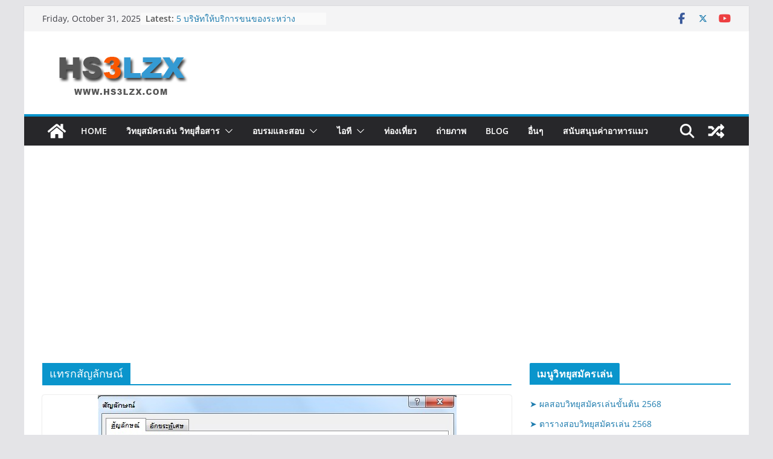

--- FILE ---
content_type: text/html; charset=UTF-8
request_url: https://www.hs3lzx.com/tag/%E0%B9%81%E0%B8%97%E0%B8%A3%E0%B8%81%E0%B8%AA%E0%B8%B1%E0%B8%8D%E0%B8%A5%E0%B8%B1%E0%B8%81%E0%B8%A9%E0%B8%93%E0%B9%8C/
body_size: 7567
content:
<!doctype html><html lang="en-US"><head><meta charset="UTF-8"/><meta name="viewport" content="width=device-width, initial-scale=1"><link rel="profile" href="https://gmpg.org/xfn/11"/><!-- <link media="all" href="https://www.hs3lzx.com/wp-content/cache/autoptimize/css/autoptimize_848149bc545be69dbb90b4c639b162dd.css" rel="stylesheet"> -->
<link rel="stylesheet" type="text/css" href="//www.hs3lzx.com/wp-content/cache/wpfc-minified/ldvcn7sk/bqwiw.css" media="all"/><title>แทรกสัญลักษณ์ &#8211; HS3LZX</title><meta name='robots' content='max-image-preview:large' /> <script id="cookieyes" type="text/javascript" src="https://cdn-cookieyes.com/client_data/35a60dda4c07d80973a907cd/script.js"></script><link rel="alternate" type="application/rss+xml" title="HS3LZX &raquo; Feed" href="https://www.hs3lzx.com/feed/" /><link rel="alternate" type="application/rss+xml" title="HS3LZX &raquo; Comments Feed" href="https://www.hs3lzx.com/comments/feed/" /><link rel="alternate" type="application/rss+xml" title="HS3LZX &raquo; แทรกสัญลักษณ์ Tag Feed" href="https://www.hs3lzx.com/tag/%e0%b9%81%e0%b8%97%e0%b8%a3%e0%b8%81%e0%b8%aa%e0%b8%b1%e0%b8%8d%e0%b8%a5%e0%b8%b1%e0%b8%81%e0%b8%a9%e0%b8%93%e0%b9%8c/feed/" /> <script src='//www.hs3lzx.com/wp-content/cache/wpfc-minified/f42nngxv/5urg1.js' type="text/javascript"></script>
<!-- <script type="text/javascript" src="https://www.hs3lzx.com/wp-includes/js/jquery/jquery.min.js?ver=3.7.1" id="jquery-core-js"></script> --> <!--[if lte IE 8]> <script type="text/javascript" src="https://www.hs3lzx.com/wp-content/themes/colormag/assets/js/html5shiv.min.js?ver=4.0.11" id="html5-js"></script> <![endif]--><link rel="https://api.w.org/" href="https://www.hs3lzx.com/wp-json/" /><link rel="alternate" title="JSON" type="application/json" href="https://www.hs3lzx.com/wp-json/wp/v2/tags/134" /><link rel="EditURI" type="application/rsd+xml" title="RSD" href="https://www.hs3lzx.com/xmlrpc.php?rsd" /><meta name="generator" content="WordPress 6.6.4" /> <script async src="//pagead2.googlesyndication.com/pagead/js/adsbygoogle.js"></script> <script>(adsbygoogle = window.adsbygoogle || []).push({
google_ad_client: "ca-pub-3419969318086007",
enable_page_level_ads: true
});</script><meta property="og:url" content="https://www.hs3lzx.com/how-to-insert-symbol-for-ms-word" /><meta property="og:type" content="article" /><meta property="og:title" content="วิธีแทรกเครื่องหมายถูกใน Word 2007" /><meta property="og:description" content="" /><meta property="og:image" content="https://www.hs3lzx.com/wp-content/uploads/2014/05/how-to-insert-symbol-for-ms-word.jpg" /><script type="text/javascript">/******************************************************************************
***   COPY PROTECTED BY http://chetangole.com/blog/wp-copyprotect/   version 3.1.0 ****
******************************************************************************/
function clickIE4(){
if (event.button==2){
return false;
}
}
function clickNS4(e){
if (document.layers||document.getElementById&&!document.all){
if (e.which==2||e.which==3){
return false;
}
}
}
if (document.layers){
document.captureEvents(Event.MOUSEDOWN);
document.onmousedown=clickNS4;
}
else if (document.all&&!document.getElementById){
document.onmousedown=clickIE4;
}
document.oncontextmenu=new Function("return false")</script> <script type="text/javascript">/******************************************************************************
***   COPY PROTECTED BY http://chetangole.com/blog/wp-copyprotect/   version 3.1.0 ****
******************************************************************************/
function disableSelection(target){
if (typeof target.onselectstart!="undefined") //For IE 
target.onselectstart=function(){return false}
else if (typeof target.style.MozUserSelect!="undefined") //For Firefox
target.style.MozUserSelect="none"
else //All other route (For Opera)
target.onmousedown=function(){return false}
target.style.cursor = "default"
}</script> <link rel="icon" href="https://www.hs3lzx.com/wp-content/uploads/2020/07/cropped-iconfav-32x32.png" sizes="32x32" /><link rel="icon" href="https://www.hs3lzx.com/wp-content/uploads/2020/07/cropped-iconfav-192x192.png" sizes="192x192" /><link rel="apple-touch-icon" href="https://www.hs3lzx.com/wp-content/uploads/2020/07/cropped-iconfav-180x180.png" /><meta name="msapplication-TileImage" content="https://www.hs3lzx.com/wp-content/uploads/2020/07/cropped-iconfav-270x270.png" /></head><body data-rsssl=1 class="archive tag tag-134 wp-custom-logo wp-embed-responsive cm-header-layout-1 adv-style-1  boxed"><div id="page" class="hfeed site"> <a class="skip-link screen-reader-text" href="#main">Skip to content</a><header id="cm-masthead" class="cm-header cm-layout-1 cm-layout-1-style-1 cm-full-width"><div class="cm-top-bar"><div class="cm-container"><div class="cm-row"><div class="cm-top-bar__1"><div class="date-in-header"> Friday, October 31, 2025</div><div class="breaking-news"> <strong class="breaking-news-latest">Latest:</strong><ul class="newsticker"><li> <a href="https://www.hs3lzx.com/5-companies-providing-international-freight-services/" title="5 บริษัทให้บริการขนของระหว่างประเทศที่ไว้ใจได้"> 5 บริษัทให้บริการขนของระหว่างประเทศที่ไว้ใจได้ </a></li><li> <a href="https://www.hs3lzx.com/thai-amateur-radio-2568/" title="ตารางสอบวิทยุสมัครเล่น 2568"> ตารางสอบวิทยุสมัครเล่น 2568 </a></li><li> <a href="https://www.hs3lzx.com/basic-amateur-radio-test/" title="แบบทดสอบกลาง สําหรับพนักงานวิทยุสมัครเล่นขั้นต้น พร้อมเฉลย"> แบบทดสอบกลาง สําหรับพนักงานวิทยุสมัครเล่นขั้นต้น พร้อมเฉลย </a></li><li> <a href="https://www.hs3lzx.com/euro-2024/" title="บอลยูโร 2024 แข่งวันไหน มาดูตารางกัน"> บอลยูโร 2024 แข่งวันไหน มาดูตารางกัน </a></li><li> <a href="https://www.hs3lzx.com/power-platform-truck/" title="ข้อดีของรถเข็นติดมอเตอร์ที่มากกว่ารถเข็นธรรมดาและรถยกลาก"> ข้อดีของรถเข็นติดมอเตอร์ที่มากกว่ารถเข็นธรรมดาและรถยกลาก </a></li></ul></div></div><div class="cm-top-bar__2"><div class="social-links"><ul><li><a href="https://web.facebook.com/hs3lzxpage/" target="_blank"><i class="fa fa-facebook"></i></a></li><li><a href="https://twitter.com/hs3lzx" target="_blank"><i class="fa-brands fa-x-twitter"></i></a></li><li><a href="https://www.youtube.com/hs3lzx?sub_confirmation=1" target="_blank"><i class="fa fa-youtube"></i></a></li></ul></div></div></div></div></div><div class="cm-main-header"><div id="cm-header-1" class="cm-header-1"><div class="cm-container"><div class="cm-row"><div class="cm-header-col-1"><div id="cm-site-branding" class="cm-site-branding"> <a href="https://www.hs3lzx.com/" class="custom-logo-link" rel="home"><img width="265" height="90" src="https://www.hs3lzx.com/wp-content/uploads/2016/11/logo.png" class="custom-logo" alt="HS3LZX" decoding="async" /></a></div></div><div class="cm-header-col-2"></div></div></div></div><div id="cm-header-2" class="cm-header-2"><nav id="cm-primary-nav" class="cm-primary-nav"><div class="cm-container"><div class="cm-row"><div class="cm-home-icon"> <a href="https://www.hs3lzx.com/"
title="HS3LZX"
> <svg class="cm-icon cm-icon--home" xmlns="http://www.w3.org/2000/svg" viewBox="0 0 28 22"><path d="M13.6465 6.01133L5.11148 13.0409V20.6278C5.11148 20.8242 5.18952 21.0126 5.32842 21.1515C5.46733 21.2904 5.65572 21.3685 5.85217 21.3685L11.0397 21.3551C11.2355 21.3541 11.423 21.2756 11.5611 21.1368C11.6992 20.998 11.7767 20.8102 11.7767 20.6144V16.1837C11.7767 15.9873 11.8547 15.7989 11.9937 15.66C12.1326 15.521 12.321 15.443 12.5174 15.443H15.4801C15.6766 15.443 15.865 15.521 16.0039 15.66C16.1428 15.7989 16.2208 15.9873 16.2208 16.1837V20.6111C16.2205 20.7086 16.2394 20.8052 16.2765 20.8953C16.3136 20.9854 16.3681 21.0673 16.4369 21.1364C16.5057 21.2054 16.5875 21.2602 16.6775 21.2975C16.7675 21.3349 16.864 21.3541 16.9615 21.3541L22.1472 21.3685C22.3436 21.3685 22.532 21.2904 22.6709 21.1515C22.8099 21.0126 22.8879 20.8242 22.8879 20.6278V13.0358L14.3548 6.01133C14.2544 5.93047 14.1295 5.88637 14.0006 5.88637C13.8718 5.88637 13.7468 5.93047 13.6465 6.01133ZM27.1283 10.7892L23.2582 7.59917V1.18717C23.2582 1.03983 23.1997 0.898538 23.0955 0.794359C22.9913 0.69018 22.8501 0.631653 22.7027 0.631653H20.1103C19.963 0.631653 19.8217 0.69018 19.7175 0.794359C19.6133 0.898538 19.5548 1.03983 19.5548 1.18717V4.54848L15.4102 1.13856C15.0125 0.811259 14.5134 0.632307 13.9983 0.632307C13.4832 0.632307 12.9841 0.811259 12.5864 1.13856L0.868291 10.7892C0.81204 10.8357 0.765501 10.8928 0.731333 10.9573C0.697165 11.0218 0.676038 11.0924 0.66916 11.165C0.662282 11.2377 0.669786 11.311 0.691245 11.3807C0.712704 11.4505 0.747696 11.5153 0.794223 11.5715L1.97469 13.0066C2.02109 13.063 2.07816 13.1098 2.14264 13.1441C2.20711 13.1784 2.27773 13.1997 2.35044 13.2067C2.42315 13.2137 2.49653 13.2063 2.56638 13.1849C2.63623 13.1636 2.70118 13.1286 2.7575 13.0821L13.6465 4.11333C13.7468 4.03247 13.8718 3.98837 14.0006 3.98837C14.1295 3.98837 14.2544 4.03247 14.3548 4.11333L25.2442 13.0821C25.3004 13.1286 25.3653 13.1636 25.435 13.1851C25.5048 13.2065 25.5781 13.214 25.6507 13.2071C25.7234 13.2003 25.794 13.1791 25.8584 13.145C25.9229 13.1108 25.98 13.0643 26.0265 13.008L27.207 11.5729C27.2535 11.5164 27.2883 11.4512 27.3095 11.3812C27.3307 11.3111 27.3379 11.2375 27.3306 11.1647C27.3233 11.0919 27.3016 11.0212 27.2669 10.9568C27.2322 10.8923 27.1851 10.8354 27.1283 10.7892Z" /></svg> </a></div><div class="cm-header-actions"><div class="cm-random-post"> <a href="https://www.hs3lzx.com/sticker-line-hs3lzx/" title="View a random post"> <svg class="cm-icon cm-icon--random-fill" xmlns="http://www.w3.org/2000/svg" viewBox="0 0 24 24"><path d="M21.73 16a1 1 0 0 1 0 1.33l-3.13 3.14a.94.94 0 0 1-1.6-.66v-1.56h-2.3a.39.39 0 0 1-.18 0 .36.36 0 0 1-.16-.11l-2.76-3 2.09-2.23 2.06 2.21H17v-1.56a.94.94 0 0 1 1.6-.66ZM2.47 8.88h3.28l2.06 2.2L9.9 8.85 7.14 5.9A.36.36 0 0 0 7 5.79a.39.39 0 0 0-.18 0H2.47a.47.47 0 0 0-.47.43v2.19a.47.47 0 0 0 .47.47Zm14.53 0v1.56a.94.94 0 0 0 1.6.66L21.73 8a1 1 0 0 0 0-1.33L18.6 3.53a.94.94 0 0 0-1.6.66v1.56h-2.3a.39.39 0 0 0-.18 0 .36.36 0 0 0-.16.11l-8.61 9.27H2.47a.46.46 0 0 0-.47.46v2.19a.47.47 0 0 0 .47.47H6.8a.45.45 0 0 0 .34-.15l8.61-9.22Z"></path></svg> </a></div><div class="cm-top-search"> <i class="fa fa-search search-top"></i><div class="search-form-top"><form action="https://www.hs3lzx.com/" class="search-form searchform clearfix" method="get" role="search"><div class="search-wrap"> <input type="search"
class="s field"
name="s"
value=""
placeholder="Search"
/> <button class="search-icon" type="submit"></button></div></form></div></div></div><p class="cm-menu-toggle" aria-expanded="false"> <svg class="cm-icon cm-icon--bars" xmlns="http://www.w3.org/2000/svg" viewBox="0 0 24 24"><path d="M21 19H3a1 1 0 0 1 0-2h18a1 1 0 0 1 0 2Zm0-6H3a1 1 0 0 1 0-2h18a1 1 0 0 1 0 2Zm0-6H3a1 1 0 0 1 0-2h18a1 1 0 0 1 0 2Z"></path></svg> <svg class="cm-icon cm-icon--x-mark" xmlns="http://www.w3.org/2000/svg" viewBox="0 0 24 24"><path d="m13.4 12 8.3-8.3c.4-.4.4-1 0-1.4s-1-.4-1.4 0L12 10.6 3.7 2.3c-.4-.4-1-.4-1.4 0s-.4 1 0 1.4l8.3 8.3-8.3 8.3c-.4.4-.4 1 0 1.4.2.2.4.3.7.3s.5-.1.7-.3l8.3-8.3 8.3 8.3c.2.2.5.3.7.3s.5-.1.7-.3c.4-.4.4-1 0-1.4L13.4 12z"></path></svg></p><div class="cm-menu-primary-container"><ul id="menu-menu" class="menu"><li id="menu-item-32" class="menu-item menu-item-type-custom menu-item-object-custom menu-item-home menu-item-32"><a href="https://www.hs3lzx.com/">Home</a></li><li id="menu-item-549" class="menu-item menu-item-type-taxonomy menu-item-object-category menu-item-has-children menu-item-549"><a href="https://www.hs3lzx.com/category/about-amateur-radio/">วิทยุสมัครเล่น วิทยุสื่อสาร</a><span role="button" tabindex="0" class="cm-submenu-toggle" onkeypress=""><svg class="cm-icon" xmlns="http://www.w3.org/2000/svg" xml:space="preserve" viewBox="0 0 24 24"><path d="M12 17.5c-.3 0-.5-.1-.7-.3l-9-9c-.4-.4-.4-1 0-1.4s1-.4 1.4 0l8.3 8.3 8.3-8.3c.4-.4 1-.4 1.4 0s.4 1 0 1.4l-9 9c-.2.2-.4.3-.7.3z"/></svg></span><ul class="sub-menu"><li id="menu-item-435" class="menu-item menu-item-type-taxonomy menu-item-object-category menu-item-435"><a href="https://www.hs3lzx.com/category/radio-communication/how-to-use-radio/">การใช้งานวิทยุสื่อสาร</a></li><li id="menu-item-436" class="menu-item menu-item-type-taxonomy menu-item-object-category menu-item-436"><a href="https://www.hs3lzx.com/category/radio-communication/radio-transmitter/">เครื่องวิทยุสื่อสาร</a></li><li id="menu-item-98" class="menu-item menu-item-type-custom menu-item-object-custom menu-item-98"><a href="https://www.hs3lzx.com/amateur-radio-and-repeater-frequency/">ความถี่ทั่วประเทศ</a></li><li id="menu-item-131" class="menu-item menu-item-type-custom menu-item-object-custom menu-item-131"><a href="https://www.hs3lzx.com/form-licensed-amateur-radio/">แบบฟอร์มคำขอ</a></li><li id="menu-item-437" class="menu-item menu-item-type-taxonomy menu-item-object-category menu-item-437"><a href="https://www.hs3lzx.com/category/radio-communication/radio-antenna/">สายอากาศ</a></li></ul></li><li id="menu-item-396" class="menu-item menu-item-type-taxonomy menu-item-object-category menu-item-has-children menu-item-396"><a href="https://www.hs3lzx.com/category/%e0%b8%ad%e0%b8%9a%e0%b8%a3%e0%b8%a1%e0%b9%81%e0%b8%a5%e0%b8%b0%e0%b8%aa%e0%b8%ad%e0%b8%9a/">อบรมและสอบ</a><span role="button" tabindex="0" class="cm-submenu-toggle" onkeypress=""><svg class="cm-icon" xmlns="http://www.w3.org/2000/svg" xml:space="preserve" viewBox="0 0 24 24"><path d="M12 17.5c-.3 0-.5-.1-.7-.3l-9-9c-.4-.4-.4-1 0-1.4s1-.4 1.4 0l8.3 8.3 8.3-8.3c.4-.4 1-.4 1.4 0s.4 1 0 1.4l-9 9c-.2.2-.4.3-.7.3z"/></svg></span><ul class="sub-menu"><li id="menu-item-3085" class="menu-item menu-item-type-post_type menu-item-object-post menu-item-3085"><a href="https://www.hs3lzx.com/thai-amateur-radio-2568/">ตารางสอบวิทยุสมัครเล่น 2568</a></li></ul></li><li id="menu-item-550" class="menu-item menu-item-type-taxonomy menu-item-object-category menu-item-has-children menu-item-550"><a href="https://www.hs3lzx.com/category/it/">ไอที</a><span role="button" tabindex="0" class="cm-submenu-toggle" onkeypress=""><svg class="cm-icon" xmlns="http://www.w3.org/2000/svg" xml:space="preserve" viewBox="0 0 24 24"><path d="M12 17.5c-.3 0-.5-.1-.7-.3l-9-9c-.4-.4-.4-1 0-1.4s1-.4 1.4 0l8.3 8.3 8.3-8.3c.4-.4 1-.4 1.4 0s.4 1 0 1.4l-9 9c-.2.2-.4.3-.7.3z"/></svg></span><ul class="sub-menu"><li id="menu-item-737" class="menu-item menu-item-type-taxonomy menu-item-object-category menu-item-737"><a href="https://www.hs3lzx.com/category/it/how-to-computer/">คอมพิวเตอร์</a></li><li id="menu-item-736" class="menu-item menu-item-type-taxonomy menu-item-object-category menu-item-736"><a href="https://www.hs3lzx.com/category/it/apps/">Apps</a></li></ul></li><li id="menu-item-449" class="menu-item menu-item-type-taxonomy menu-item-object-category menu-item-449"><a href="https://www.hs3lzx.com/category/travel/">ท่องเที่ยว</a></li><li id="menu-item-896" class="menu-item menu-item-type-taxonomy menu-item-object-category menu-item-896"><a href="https://www.hs3lzx.com/category/stock-photography/">ถ่ายภาพ</a></li><li id="menu-item-2293" class="menu-item menu-item-type-taxonomy menu-item-object-category menu-item-2293"><a href="https://www.hs3lzx.com/category/blog/">Blog</a></li><li id="menu-item-551" class="menu-item menu-item-type-taxonomy menu-item-object-category menu-item-551"><a href="https://www.hs3lzx.com/category/%e0%b9%80%e0%b8%a3%e0%b8%b7%e0%b9%88%e0%b8%ad%e0%b8%87%e0%b8%97%e0%b8%b1%e0%b9%88%e0%b8%a7%e0%b9%84%e0%b8%9b/">อื่นๆ</a></li><li id="menu-item-2609" class="menu-item menu-item-type-custom menu-item-object-custom menu-item-2609"><a href="https://www.hs3lzx.com/donate/">สนับสนุนค่าอาหารแมว</a></li></ul></div></div></div></nav></div></div></header><div id="cm-content" class="cm-content"><div class="cm-container"><div class="cm-row"><div id="cm-primary" class="cm-primary"><header class="cm-page-header"><h1 class="cm-page-title"> <span> แทรกสัญลักษณ์ </span></h1></header><div class="cm-posts cm-layout-2 cm-layout-2-style-1 col-2" ><article id="post-723"
class=" post-723 post type-post status-publish format-standard has-post-thumbnail hentry category-how-to-computer category-it tag-word-2007 tag-word-2010 tag-134"><div class="cm-featured-image"> <a href="https://www.hs3lzx.com/how-to-insert-symbol-for-ms-word/" title="วิธีแทรกเครื่องหมายถูกใน Word 2007"> <img width="594" height="399" src="https://www.hs3lzx.com/wp-content/uploads/2014/05/how-to-insert-symbol-for-ms-word.jpg" class="attachment-colormag-featured-image size-colormag-featured-image wp-post-image" alt="" decoding="async" fetchpriority="high" srcset="https://www.hs3lzx.com/wp-content/uploads/2014/05/how-to-insert-symbol-for-ms-word.jpg 594w, https://www.hs3lzx.com/wp-content/uploads/2014/05/how-to-insert-symbol-for-ms-word-300x201.jpg 300w" sizes="(max-width: 594px) 100vw, 594px" /> </a></div><div class="cm-post-content"><div class="cm-entry-header-meta"><div class="cm-post-categories"><a href="https://www.hs3lzx.com/category/it/how-to-computer/" rel="category tag">คอมพิวเตอร์</a><a href="https://www.hs3lzx.com/category/it/" style="background:#dd7921" rel="category tag">ไอที</a></div></div><div class="cm-below-entry-meta "><span class="cm-post-date"><a href="https://www.hs3lzx.com/how-to-insert-symbol-for-ms-word/" title="5:13 am" rel="bookmark"><svg class="cm-icon cm-icon--calendar-fill" xmlns="http://www.w3.org/2000/svg" viewBox="0 0 24 24"><path d="M21.1 6.6v1.6c0 .6-.4 1-1 1H3.9c-.6 0-1-.4-1-1V6.6c0-1.5 1.3-2.8 2.8-2.8h1.7V3c0-.6.4-1 1-1s1 .4 1 1v.8h5.2V3c0-.6.4-1 1-1s1 .4 1 1v.8h1.7c1.5 0 2.8 1.3 2.8 2.8zm-1 4.6H3.9c-.6 0-1 .4-1 1v7c0 1.5 1.3 2.8 2.8 2.8h12.6c1.5 0 2.8-1.3 2.8-2.8v-7c0-.6-.4-1-1-1z"></path></svg> <time class="entry-date published updated" datetime="2014-05-26T05:13:42+07:00">May 26, 2014</time></a></span> <span class="cm-author cm-vcard"> <svg class="cm-icon cm-icon--user" xmlns="http://www.w3.org/2000/svg" viewBox="0 0 24 24"><path d="M7 7c0-2.8 2.2-5 5-5s5 2.2 5 5-2.2 5-5 5-5-2.2-5-5zm9 7H8c-2.8 0-5 2.2-5 5v2c0 .6.4 1 1 1h16c.6 0 1-.4 1-1v-2c0-2.8-2.2-5-5-5z"></path></svg> <a class="url fn n"
href="https://www.hs3lzx.com/author/hs3lzx/"
title="admin"
> admin </a> </span></div><header class="cm-entry-header"><h2 class="cm-entry-title"> <a href="https://www.hs3lzx.com/how-to-insert-symbol-for-ms-word/" title="วิธีแทรกเครื่องหมายถูกใน Word 2007"> วิธีแทรกเครื่องหมายถูกใน Word 2007 </a></h2></header><div class="cm-entry-summary"><p>วิธีแทรกเครื่องหมายถูกใน Word 2007 หรือ วิธีแทรกเครื่องหมายถูกใน Word 2010 ก็คล้ายๆ กันน่ะครับ วิธีการก็ง่ายๆ แต่ถ้าคนไม่รู้ก็ไม่รู้นะครับ วันนี้ HS3LZX จะมาสอนวิธีแทรกเครื่องหมายถูกใน Word แบบจับมือทำกันเลย โดยสามารถทำได้ 2 วิธี ดังนี้ วิธีแรก แทรกเครื่องหมายถูกหรือแทรกสัญลักษณ์โดยใช้ปุ่มเครื่องมือ โดยเข้าตามเมนูนี้ เมนูภาษาอังกฤษ</p> <a class="cm-entry-button" title="วิธีแทรกเครื่องหมายถูกใน Word 2007" href="https://www.hs3lzx.com/how-to-insert-symbol-for-ms-word/"> <span>Read More</span> </a></div></div></article></div></div><div id="cm-secondary" class="cm-secondary"><aside id="linkcat-455" class="widget widget_links"><h3 class="cm-widget-title"><span>เมนูวิทยุสมัครเล่น</span></h3><ul class='xoxo blogroll'><li><a href="https://www.hs3lzx.com/ham-radio-exam-results/">➤ ผลสอบวิทยุสมัครเล่นขั้นต้น 2568</a></li><li><a href="https://www.hs3lzx.com/thai-amateur-radio-2568/" rel="noopener" target="_blank">➤ ตารางสอบวิทยุสมัครเล่น 2568</a></li><li><a href="https://www.hs3lzx.com/how-to-become-a-amateur-radio/">➤ ขั้นตอนการเป็นนักวิทยุสมัครเล่นขั้นต้น</a></li><li><a href="https://www.hs3lzx.com/pay-for-amateur-radio/">➤ เป็นนักวิทยุสมัครเล่นใช้เงินเท่าไหร่</a></li><li><a href="https://www.hs3lzx.com/form-licensed-amateur-radio/">➤ ดาวน์โหลดแบบฟอร์มวิทยุสื่อสาร</a></li><li><a href="https://www.hs3lzx.com/q-code-for-ham-radio/">➤ Q Code</a></li><li><a href="https://www.hs3lzx.com/amateur-radio-and-repeater-frequency/">➤ ความถี่วิทยุสมัครเล่นทั่วประเทศ</a></li><li><a href="https://www.hs3lzx.com/amateur-radio-thailand-band-plan/" rel="noopener" target="_blank">➤ Band Plan</a></li></ul></aside><aside id="recent-posts-2" class="widget widget_recent_entries"><h3 class="cm-widget-title"><span>เรื่องล่าสุด</span></h3><ul><li> <a href="https://www.hs3lzx.com/5-companies-providing-international-freight-services/">5 บริษัทให้บริการขนของระหว่างประเทศที่ไว้ใจได้</a></li><li> <a href="https://www.hs3lzx.com/thai-amateur-radio-2568/">ตารางสอบวิทยุสมัครเล่น 2568</a></li><li> <a href="https://www.hs3lzx.com/basic-amateur-radio-test/">แบบทดสอบกลาง สําหรับพนักงานวิทยุสมัครเล่นขั้นต้น พร้อมเฉลย</a></li><li> <a href="https://www.hs3lzx.com/euro-2024/">บอลยูโร 2024 แข่งวันไหน มาดูตารางกัน</a></li><li> <a href="https://www.hs3lzx.com/power-platform-truck/">ข้อดีของรถเข็นติดมอเตอร์ที่มากกว่ารถเข็นธรรมดาและรถยกลาก</a></li></ul></aside><aside id="custom_html-4" class="widget_text widget widget_custom_html"><h3 class="cm-widget-title"><span>QR Code Generator</span></h3><div class="textwidget custom-html-widget"><center><h6>สร้าง qr code ฟรี ไม่มีหมดอายุ</h6> <a href="https://www.hs3lzx.com/qrcode/?lang=th"><img src="https://www.hs3lzx.com/wp-content/uploads/2021/03/qrcode.jpg"></a></center></div></aside><aside id="custom_html-8" class="widget_text widget widget_custom_html"><h3 class="cm-widget-title"><span>นามเรียกขานล่าสุด</span></h3><div class="textwidget custom-html-widget"><center> <b>นามเรียกขานล่าสุด</b> <br> 8 ตุลาคม 2567 <br> E25YGH <br></center></div></aside><aside id="block-2" class="widget widget_block widget_text"><p></p></aside></div></div></div></div><footer id="cm-footer" class="cm-footer "><div class="cm-footer-cols"><div class="cm-container"><div class="cm-row"><div class="cm-lower-footer-cols"><div class="cm-lower-footer-col cm-lower-footer-col--1"><aside id="text-21" class="widget widget_text widget-colormag_footer_sidebar_one"><div class="textwidget"><a href="https://www.hs3lzx.com/about/" target="_blank" rel="nofollow noopener">เกี่ยวกับ</a> | <a href="https://www.hs3lzx.com/contact/" target="_blank" rel="nofollow noopener">ติดต่อ</a> | <a href="https://www.hs3lzx.com/donate/" target="_blank" rel="nofollow noopener">สนับสนุนฉัน</a> | <a href="https://www.hs3lzx.com/links/" target="_blank" rel="noopener">Link</a> | <a href="https://www.hs3lzx.com/sitemap.html" target="_blank" rel="noopener">แผนผังเว็บ</a> <br></div></aside></div><div class="cm-lower-footer-col cm-lower-footer-col--2"></div><div class="cm-lower-footer-col cm-lower-footer-col--3"></div><div class="cm-lower-footer-col cm-lower-footer-col--4"></div></div></div></div></div><div class="cm-footer-bar cm-footer-bar-style-1"><div class="cm-container"><div class="cm-row"><div class="cm-footer-bar-area"><div class="cm-footer-bar__1"><nav class="cm-footer-menu"></nav></div><div class="cm-footer-bar__2"><div class="copyright">Copyright &copy; 2025 <a href="https://www.hs3lzx.com/" title="HS3LZX"><span>HS3LZX</span></a>. All rights reserved.<br>Theme: <a href="https://themegrill.com/themes/colormag" target="_blank" title="ColorMag" rel="nofollow"><span>ColorMag</span></a> by ThemeGrill. Powered by <a href="https://wordpress.org" target="_blank" title="WordPress" rel="nofollow"><span>WordPress</span></a>.</div></div></div></div></div></div></footer> <a href="#cm-masthead" id="scroll-up"><i class="fa fa-chevron-up"></i></a></div>  <script async src="https://www.googletagmanager.com/gtag/js?id=UA-2695489-34"></script> <script>window.dataLayer = window.dataLayer || [];
function gtag(){dataLayer.push(arguments);}
gtag('js', new Date());
gtag('config', 'UA-2695489-34');</script>  <script>var sc_project=8329011;
var sc_security="ca73e6a6";
var sc_invisible=1;</script> <script type="text/javascript" src="https://www.statcounter.com/counter/counter.js" async></script> <noscript><div class="statcounter"><a title="web analytics" href="https://statcounter.com/"><img class="statcounter" src="https://c.statcounter.com/8329011/0/ca73e6a6/1/" alt="web analytics" /></a></div></noscript>  <script type="text/javascript">disableSelection(document.body)</script> <script defer src="https://www.hs3lzx.com/wp-content/cache/autoptimize/js/autoptimize_d5afdccf3fb744b4fb18694bc75b0026.js"></script></body></html><!-- WP Fastest Cache file was created in 0.349 seconds, on October 31, 2025 @ 7:48 pm -->

--- FILE ---
content_type: text/html; charset=utf-8
request_url: https://www.google.com/recaptcha/api2/aframe
body_size: 269
content:
<!DOCTYPE HTML><html><head><meta http-equiv="content-type" content="text/html; charset=UTF-8"></head><body><script nonce="6lBSmQ43mZrz9kwjlS6MfQ">/** Anti-fraud and anti-abuse applications only. See google.com/recaptcha */ try{var clients={'sodar':'https://pagead2.googlesyndication.com/pagead/sodar?'};window.addEventListener("message",function(a){try{if(a.source===window.parent){var b=JSON.parse(a.data);var c=clients[b['id']];if(c){var d=document.createElement('img');d.src=c+b['params']+'&rc='+(localStorage.getItem("rc::a")?sessionStorage.getItem("rc::b"):"");window.document.body.appendChild(d);sessionStorage.setItem("rc::e",parseInt(sessionStorage.getItem("rc::e")||0)+1);localStorage.setItem("rc::h",'1768855290607');}}}catch(b){}});window.parent.postMessage("_grecaptcha_ready", "*");}catch(b){}</script></body></html>